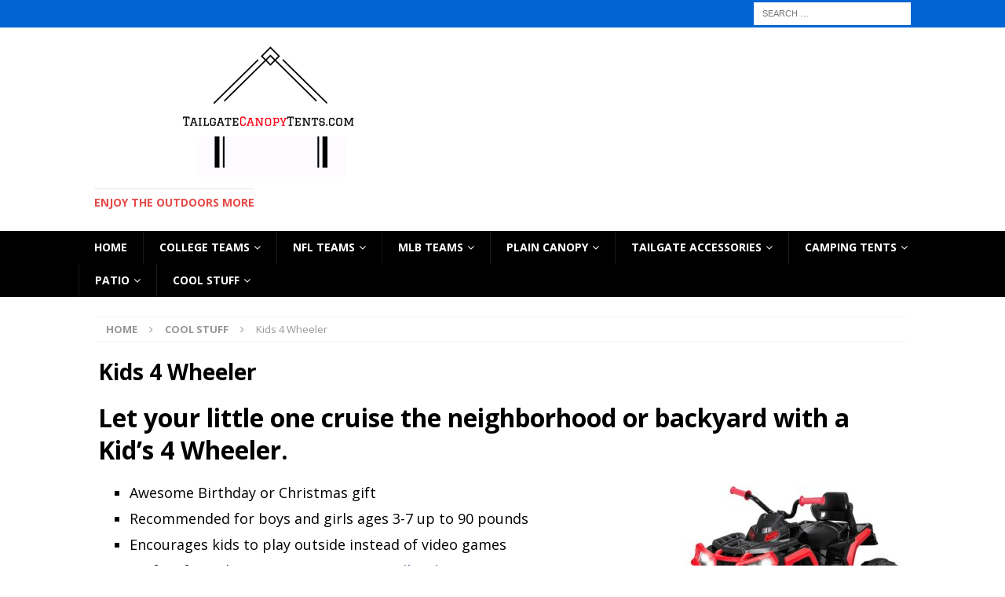

--- FILE ---
content_type: text/html; charset=UTF-8
request_url: https://tailgatecanopytents.com/cool-stuff/kids-4-wheeler
body_size: 16845
content:
<!DOCTYPE html>
<html class="no-js mh-disable-sb" dir="ltr" lang="en-US" prefix="og: https://ogp.me/ns#">
<head>
<meta charset="UTF-8">
<meta name="viewport" content="width=device-width, initial-scale=1.0">
<link rel="profile" href="http://gmpg.org/xfn/11" />
<title>Kids 4 Wheeler | For Sale | Top Rated Brands</title>
	<style>img:is([sizes="auto" i], [sizes^="auto," i]) { contain-intrinsic-size: 3000px 1500px }</style>
	
		<!-- All in One SEO 4.8.9 - aioseo.com -->
	<meta name="description" content="Let your little one cruise the neighborhood or backyard with a kids 4 wheeler. Perfect Birthday or Christmas gift. For boys and girls ages 3 to 7. Easy to..." />
	<meta name="robots" content="max-image-preview:large" />
	<meta name="msvalidate.01" content="8B77E3078925EBE684AA049C95BFD774" />
	<link rel="canonical" href="https://tailgatecanopytents.com/cool-stuff/kids-4-wheeler" />
	<meta name="generator" content="All in One SEO (AIOSEO) 4.8.9" />
		<meta property="og:locale" content="en_US" />
		<meta property="og:site_name" content="Tailgate Canopy Tents" />
		<meta property="og:type" content="article" />
		<meta property="og:title" content="Kids 4 Wheeler | For Sale | Top Rated Brands" />
		<meta property="og:description" content="Let your little one cruise the neighborhood or backyard with a kids 4 wheeler. Perfect Birthday or Christmas gift. For boys and girls ages 3 to 7. Easy to..." />
		<meta property="og:url" content="https://tailgatecanopytents.com/cool-stuff/kids-4-wheeler" />
		<meta property="og:image" content="https://tailgatecanopytents.com/wp-content/uploads/2017/08/cropped-cropped-Tailgate-Canopy-Tents-1.png" />
		<meta property="og:image:secure_url" content="https://tailgatecanopytents.com/wp-content/uploads/2017/08/cropped-cropped-Tailgate-Canopy-Tents-1.png" />
		<meta property="article:published_time" content="2022-03-10T04:09:53+00:00" />
		<meta property="article:modified_time" content="2022-05-02T15:05:19+00:00" />
		<meta name="twitter:card" content="summary" />
		<meta name="twitter:title" content="Kids 4 Wheeler | For Sale | Top Rated Brands" />
		<meta name="twitter:description" content="Let your little one cruise the neighborhood or backyard with a kids 4 wheeler. Perfect Birthday or Christmas gift. For boys and girls ages 3 to 7. Easy to..." />
		<meta name="twitter:image" content="https://tailgatecanopytents.com/wp-content/uploads/2017/08/cropped-cropped-Tailgate-Canopy-Tents-1.png" />
		<script type="application/ld+json" class="aioseo-schema">
			{"@context":"https:\/\/schema.org","@graph":[{"@type":"BreadcrumbList","@id":"https:\/\/tailgatecanopytents.com\/cool-stuff\/kids-4-wheeler#breadcrumblist","itemListElement":[{"@type":"ListItem","@id":"https:\/\/tailgatecanopytents.com#listItem","position":1,"name":"Home","item":"https:\/\/tailgatecanopytents.com","nextItem":{"@type":"ListItem","@id":"https:\/\/tailgatecanopytents.com\/cool-stuff#listItem","name":"Cool Stuff"}},{"@type":"ListItem","@id":"https:\/\/tailgatecanopytents.com\/cool-stuff#listItem","position":2,"name":"Cool Stuff","item":"https:\/\/tailgatecanopytents.com\/cool-stuff","nextItem":{"@type":"ListItem","@id":"https:\/\/tailgatecanopytents.com\/cool-stuff\/kids-4-wheeler#listItem","name":"Kids 4 Wheeler"},"previousItem":{"@type":"ListItem","@id":"https:\/\/tailgatecanopytents.com#listItem","name":"Home"}},{"@type":"ListItem","@id":"https:\/\/tailgatecanopytents.com\/cool-stuff\/kids-4-wheeler#listItem","position":3,"name":"Kids 4 Wheeler","previousItem":{"@type":"ListItem","@id":"https:\/\/tailgatecanopytents.com\/cool-stuff#listItem","name":"Cool Stuff"}}]},{"@type":"Person","@id":"https:\/\/tailgatecanopytents.com\/#person","name":"10 Hut","image":{"@type":"ImageObject","@id":"https:\/\/tailgatecanopytents.com\/cool-stuff\/kids-4-wheeler#personImage","url":"https:\/\/secure.gravatar.com\/avatar\/f6014b6de0370a3171a412fcf838cc73505f0aeb3807cc497cb3d6e523abf8b5?s=96&d=mm&r=g","width":96,"height":96,"caption":"10 Hut"}},{"@type":"WebPage","@id":"https:\/\/tailgatecanopytents.com\/cool-stuff\/kids-4-wheeler#webpage","url":"https:\/\/tailgatecanopytents.com\/cool-stuff\/kids-4-wheeler","name":"Kids 4 Wheeler | For Sale | Top Rated Brands","description":"Let your little one cruise the neighborhood or backyard with a kids 4 wheeler. Perfect Birthday or Christmas gift. For boys and girls ages 3 to 7. Easy to...","inLanguage":"en-US","isPartOf":{"@id":"https:\/\/tailgatecanopytents.com\/#website"},"breadcrumb":{"@id":"https:\/\/tailgatecanopytents.com\/cool-stuff\/kids-4-wheeler#breadcrumblist"},"image":{"@type":"ImageObject","url":"https:\/\/tailgatecanopytents.com\/wp-content\/uploads\/2022\/03\/4_wheeler_for_kids_spider_man-1.jpg","@id":"https:\/\/tailgatecanopytents.com\/cool-stuff\/kids-4-wheeler\/#mainImage","width":1500,"height":1034,"caption":"Kid Trax Marvel Spiderman ATV"},"primaryImageOfPage":{"@id":"https:\/\/tailgatecanopytents.com\/cool-stuff\/kids-4-wheeler#mainImage"},"datePublished":"2022-03-09T22:09:53-06:00","dateModified":"2022-05-02T10:05:19-05:00"},{"@type":"WebSite","@id":"https:\/\/tailgatecanopytents.com\/#website","url":"https:\/\/tailgatecanopytents.com\/","description":"Enjoy the outdoors more","inLanguage":"en-US","publisher":{"@id":"https:\/\/tailgatecanopytents.com\/#person"}}]}
		</script>
		<!-- All in One SEO -->

<link rel='dns-prefetch' href='//www.googletagmanager.com' />
<link rel='dns-prefetch' href='//fonts.googleapis.com' />
<link rel="alternate" type="application/rss+xml" title=" &raquo; Feed" href="https://tailgatecanopytents.com/feed" />
<link rel="alternate" type="application/rss+xml" title=" &raquo; Comments Feed" href="https://tailgatecanopytents.com/comments/feed" />
<script type="text/javascript">
/* <![CDATA[ */
window._wpemojiSettings = {"baseUrl":"https:\/\/s.w.org\/images\/core\/emoji\/16.0.1\/72x72\/","ext":".png","svgUrl":"https:\/\/s.w.org\/images\/core\/emoji\/16.0.1\/svg\/","svgExt":".svg","source":{"concatemoji":"https:\/\/tailgatecanopytents.com\/wp-includes\/js\/wp-emoji-release.min.js?ver=6.8.3"}};
/*! This file is auto-generated */
!function(s,n){var o,i,e;function c(e){try{var t={supportTests:e,timestamp:(new Date).valueOf()};sessionStorage.setItem(o,JSON.stringify(t))}catch(e){}}function p(e,t,n){e.clearRect(0,0,e.canvas.width,e.canvas.height),e.fillText(t,0,0);var t=new Uint32Array(e.getImageData(0,0,e.canvas.width,e.canvas.height).data),a=(e.clearRect(0,0,e.canvas.width,e.canvas.height),e.fillText(n,0,0),new Uint32Array(e.getImageData(0,0,e.canvas.width,e.canvas.height).data));return t.every(function(e,t){return e===a[t]})}function u(e,t){e.clearRect(0,0,e.canvas.width,e.canvas.height),e.fillText(t,0,0);for(var n=e.getImageData(16,16,1,1),a=0;a<n.data.length;a++)if(0!==n.data[a])return!1;return!0}function f(e,t,n,a){switch(t){case"flag":return n(e,"\ud83c\udff3\ufe0f\u200d\u26a7\ufe0f","\ud83c\udff3\ufe0f\u200b\u26a7\ufe0f")?!1:!n(e,"\ud83c\udde8\ud83c\uddf6","\ud83c\udde8\u200b\ud83c\uddf6")&&!n(e,"\ud83c\udff4\udb40\udc67\udb40\udc62\udb40\udc65\udb40\udc6e\udb40\udc67\udb40\udc7f","\ud83c\udff4\u200b\udb40\udc67\u200b\udb40\udc62\u200b\udb40\udc65\u200b\udb40\udc6e\u200b\udb40\udc67\u200b\udb40\udc7f");case"emoji":return!a(e,"\ud83e\udedf")}return!1}function g(e,t,n,a){var r="undefined"!=typeof WorkerGlobalScope&&self instanceof WorkerGlobalScope?new OffscreenCanvas(300,150):s.createElement("canvas"),o=r.getContext("2d",{willReadFrequently:!0}),i=(o.textBaseline="top",o.font="600 32px Arial",{});return e.forEach(function(e){i[e]=t(o,e,n,a)}),i}function t(e){var t=s.createElement("script");t.src=e,t.defer=!0,s.head.appendChild(t)}"undefined"!=typeof Promise&&(o="wpEmojiSettingsSupports",i=["flag","emoji"],n.supports={everything:!0,everythingExceptFlag:!0},e=new Promise(function(e){s.addEventListener("DOMContentLoaded",e,{once:!0})}),new Promise(function(t){var n=function(){try{var e=JSON.parse(sessionStorage.getItem(o));if("object"==typeof e&&"number"==typeof e.timestamp&&(new Date).valueOf()<e.timestamp+604800&&"object"==typeof e.supportTests)return e.supportTests}catch(e){}return null}();if(!n){if("undefined"!=typeof Worker&&"undefined"!=typeof OffscreenCanvas&&"undefined"!=typeof URL&&URL.createObjectURL&&"undefined"!=typeof Blob)try{var e="postMessage("+g.toString()+"("+[JSON.stringify(i),f.toString(),p.toString(),u.toString()].join(",")+"));",a=new Blob([e],{type:"text/javascript"}),r=new Worker(URL.createObjectURL(a),{name:"wpTestEmojiSupports"});return void(r.onmessage=function(e){c(n=e.data),r.terminate(),t(n)})}catch(e){}c(n=g(i,f,p,u))}t(n)}).then(function(e){for(var t in e)n.supports[t]=e[t],n.supports.everything=n.supports.everything&&n.supports[t],"flag"!==t&&(n.supports.everythingExceptFlag=n.supports.everythingExceptFlag&&n.supports[t]);n.supports.everythingExceptFlag=n.supports.everythingExceptFlag&&!n.supports.flag,n.DOMReady=!1,n.readyCallback=function(){n.DOMReady=!0}}).then(function(){return e}).then(function(){var e;n.supports.everything||(n.readyCallback(),(e=n.source||{}).concatemoji?t(e.concatemoji):e.wpemoji&&e.twemoji&&(t(e.twemoji),t(e.wpemoji)))}))}((window,document),window._wpemojiSettings);
/* ]]> */
</script>
<style id='wp-emoji-styles-inline-css' type='text/css'>

	img.wp-smiley, img.emoji {
		display: inline !important;
		border: none !important;
		box-shadow: none !important;
		height: 1em !important;
		width: 1em !important;
		margin: 0 0.07em !important;
		vertical-align: -0.1em !important;
		background: none !important;
		padding: 0 !important;
	}
</style>
<link rel='stylesheet' id='wp-block-library-css' href='https://tailgatecanopytents.com/wp-includes/css/dist/block-library/style.min.css?ver=6.8.3' type='text/css' media='all' />
<style id='classic-theme-styles-inline-css' type='text/css'>
/*! This file is auto-generated */
.wp-block-button__link{color:#fff;background-color:#32373c;border-radius:9999px;box-shadow:none;text-decoration:none;padding:calc(.667em + 2px) calc(1.333em + 2px);font-size:1.125em}.wp-block-file__button{background:#32373c;color:#fff;text-decoration:none}
</style>
<style id='global-styles-inline-css' type='text/css'>
:root{--wp--preset--aspect-ratio--square: 1;--wp--preset--aspect-ratio--4-3: 4/3;--wp--preset--aspect-ratio--3-4: 3/4;--wp--preset--aspect-ratio--3-2: 3/2;--wp--preset--aspect-ratio--2-3: 2/3;--wp--preset--aspect-ratio--16-9: 16/9;--wp--preset--aspect-ratio--9-16: 9/16;--wp--preset--color--black: #000000;--wp--preset--color--cyan-bluish-gray: #abb8c3;--wp--preset--color--white: #ffffff;--wp--preset--color--pale-pink: #f78da7;--wp--preset--color--vivid-red: #cf2e2e;--wp--preset--color--luminous-vivid-orange: #ff6900;--wp--preset--color--luminous-vivid-amber: #fcb900;--wp--preset--color--light-green-cyan: #7bdcb5;--wp--preset--color--vivid-green-cyan: #00d084;--wp--preset--color--pale-cyan-blue: #8ed1fc;--wp--preset--color--vivid-cyan-blue: #0693e3;--wp--preset--color--vivid-purple: #9b51e0;--wp--preset--gradient--vivid-cyan-blue-to-vivid-purple: linear-gradient(135deg,rgba(6,147,227,1) 0%,rgb(155,81,224) 100%);--wp--preset--gradient--light-green-cyan-to-vivid-green-cyan: linear-gradient(135deg,rgb(122,220,180) 0%,rgb(0,208,130) 100%);--wp--preset--gradient--luminous-vivid-amber-to-luminous-vivid-orange: linear-gradient(135deg,rgba(252,185,0,1) 0%,rgba(255,105,0,1) 100%);--wp--preset--gradient--luminous-vivid-orange-to-vivid-red: linear-gradient(135deg,rgba(255,105,0,1) 0%,rgb(207,46,46) 100%);--wp--preset--gradient--very-light-gray-to-cyan-bluish-gray: linear-gradient(135deg,rgb(238,238,238) 0%,rgb(169,184,195) 100%);--wp--preset--gradient--cool-to-warm-spectrum: linear-gradient(135deg,rgb(74,234,220) 0%,rgb(151,120,209) 20%,rgb(207,42,186) 40%,rgb(238,44,130) 60%,rgb(251,105,98) 80%,rgb(254,248,76) 100%);--wp--preset--gradient--blush-light-purple: linear-gradient(135deg,rgb(255,206,236) 0%,rgb(152,150,240) 100%);--wp--preset--gradient--blush-bordeaux: linear-gradient(135deg,rgb(254,205,165) 0%,rgb(254,45,45) 50%,rgb(107,0,62) 100%);--wp--preset--gradient--luminous-dusk: linear-gradient(135deg,rgb(255,203,112) 0%,rgb(199,81,192) 50%,rgb(65,88,208) 100%);--wp--preset--gradient--pale-ocean: linear-gradient(135deg,rgb(255,245,203) 0%,rgb(182,227,212) 50%,rgb(51,167,181) 100%);--wp--preset--gradient--electric-grass: linear-gradient(135deg,rgb(202,248,128) 0%,rgb(113,206,126) 100%);--wp--preset--gradient--midnight: linear-gradient(135deg,rgb(2,3,129) 0%,rgb(40,116,252) 100%);--wp--preset--font-size--small: 13px;--wp--preset--font-size--medium: 20px;--wp--preset--font-size--large: 36px;--wp--preset--font-size--x-large: 42px;--wp--preset--spacing--20: 0.44rem;--wp--preset--spacing--30: 0.67rem;--wp--preset--spacing--40: 1rem;--wp--preset--spacing--50: 1.5rem;--wp--preset--spacing--60: 2.25rem;--wp--preset--spacing--70: 3.38rem;--wp--preset--spacing--80: 5.06rem;--wp--preset--shadow--natural: 6px 6px 9px rgba(0, 0, 0, 0.2);--wp--preset--shadow--deep: 12px 12px 50px rgba(0, 0, 0, 0.4);--wp--preset--shadow--sharp: 6px 6px 0px rgba(0, 0, 0, 0.2);--wp--preset--shadow--outlined: 6px 6px 0px -3px rgba(255, 255, 255, 1), 6px 6px rgba(0, 0, 0, 1);--wp--preset--shadow--crisp: 6px 6px 0px rgba(0, 0, 0, 1);}:where(.is-layout-flex){gap: 0.5em;}:where(.is-layout-grid){gap: 0.5em;}body .is-layout-flex{display: flex;}.is-layout-flex{flex-wrap: wrap;align-items: center;}.is-layout-flex > :is(*, div){margin: 0;}body .is-layout-grid{display: grid;}.is-layout-grid > :is(*, div){margin: 0;}:where(.wp-block-columns.is-layout-flex){gap: 2em;}:where(.wp-block-columns.is-layout-grid){gap: 2em;}:where(.wp-block-post-template.is-layout-flex){gap: 1.25em;}:where(.wp-block-post-template.is-layout-grid){gap: 1.25em;}.has-black-color{color: var(--wp--preset--color--black) !important;}.has-cyan-bluish-gray-color{color: var(--wp--preset--color--cyan-bluish-gray) !important;}.has-white-color{color: var(--wp--preset--color--white) !important;}.has-pale-pink-color{color: var(--wp--preset--color--pale-pink) !important;}.has-vivid-red-color{color: var(--wp--preset--color--vivid-red) !important;}.has-luminous-vivid-orange-color{color: var(--wp--preset--color--luminous-vivid-orange) !important;}.has-luminous-vivid-amber-color{color: var(--wp--preset--color--luminous-vivid-amber) !important;}.has-light-green-cyan-color{color: var(--wp--preset--color--light-green-cyan) !important;}.has-vivid-green-cyan-color{color: var(--wp--preset--color--vivid-green-cyan) !important;}.has-pale-cyan-blue-color{color: var(--wp--preset--color--pale-cyan-blue) !important;}.has-vivid-cyan-blue-color{color: var(--wp--preset--color--vivid-cyan-blue) !important;}.has-vivid-purple-color{color: var(--wp--preset--color--vivid-purple) !important;}.has-black-background-color{background-color: var(--wp--preset--color--black) !important;}.has-cyan-bluish-gray-background-color{background-color: var(--wp--preset--color--cyan-bluish-gray) !important;}.has-white-background-color{background-color: var(--wp--preset--color--white) !important;}.has-pale-pink-background-color{background-color: var(--wp--preset--color--pale-pink) !important;}.has-vivid-red-background-color{background-color: var(--wp--preset--color--vivid-red) !important;}.has-luminous-vivid-orange-background-color{background-color: var(--wp--preset--color--luminous-vivid-orange) !important;}.has-luminous-vivid-amber-background-color{background-color: var(--wp--preset--color--luminous-vivid-amber) !important;}.has-light-green-cyan-background-color{background-color: var(--wp--preset--color--light-green-cyan) !important;}.has-vivid-green-cyan-background-color{background-color: var(--wp--preset--color--vivid-green-cyan) !important;}.has-pale-cyan-blue-background-color{background-color: var(--wp--preset--color--pale-cyan-blue) !important;}.has-vivid-cyan-blue-background-color{background-color: var(--wp--preset--color--vivid-cyan-blue) !important;}.has-vivid-purple-background-color{background-color: var(--wp--preset--color--vivid-purple) !important;}.has-black-border-color{border-color: var(--wp--preset--color--black) !important;}.has-cyan-bluish-gray-border-color{border-color: var(--wp--preset--color--cyan-bluish-gray) !important;}.has-white-border-color{border-color: var(--wp--preset--color--white) !important;}.has-pale-pink-border-color{border-color: var(--wp--preset--color--pale-pink) !important;}.has-vivid-red-border-color{border-color: var(--wp--preset--color--vivid-red) !important;}.has-luminous-vivid-orange-border-color{border-color: var(--wp--preset--color--luminous-vivid-orange) !important;}.has-luminous-vivid-amber-border-color{border-color: var(--wp--preset--color--luminous-vivid-amber) !important;}.has-light-green-cyan-border-color{border-color: var(--wp--preset--color--light-green-cyan) !important;}.has-vivid-green-cyan-border-color{border-color: var(--wp--preset--color--vivid-green-cyan) !important;}.has-pale-cyan-blue-border-color{border-color: var(--wp--preset--color--pale-cyan-blue) !important;}.has-vivid-cyan-blue-border-color{border-color: var(--wp--preset--color--vivid-cyan-blue) !important;}.has-vivid-purple-border-color{border-color: var(--wp--preset--color--vivid-purple) !important;}.has-vivid-cyan-blue-to-vivid-purple-gradient-background{background: var(--wp--preset--gradient--vivid-cyan-blue-to-vivid-purple) !important;}.has-light-green-cyan-to-vivid-green-cyan-gradient-background{background: var(--wp--preset--gradient--light-green-cyan-to-vivid-green-cyan) !important;}.has-luminous-vivid-amber-to-luminous-vivid-orange-gradient-background{background: var(--wp--preset--gradient--luminous-vivid-amber-to-luminous-vivid-orange) !important;}.has-luminous-vivid-orange-to-vivid-red-gradient-background{background: var(--wp--preset--gradient--luminous-vivid-orange-to-vivid-red) !important;}.has-very-light-gray-to-cyan-bluish-gray-gradient-background{background: var(--wp--preset--gradient--very-light-gray-to-cyan-bluish-gray) !important;}.has-cool-to-warm-spectrum-gradient-background{background: var(--wp--preset--gradient--cool-to-warm-spectrum) !important;}.has-blush-light-purple-gradient-background{background: var(--wp--preset--gradient--blush-light-purple) !important;}.has-blush-bordeaux-gradient-background{background: var(--wp--preset--gradient--blush-bordeaux) !important;}.has-luminous-dusk-gradient-background{background: var(--wp--preset--gradient--luminous-dusk) !important;}.has-pale-ocean-gradient-background{background: var(--wp--preset--gradient--pale-ocean) !important;}.has-electric-grass-gradient-background{background: var(--wp--preset--gradient--electric-grass) !important;}.has-midnight-gradient-background{background: var(--wp--preset--gradient--midnight) !important;}.has-small-font-size{font-size: var(--wp--preset--font-size--small) !important;}.has-medium-font-size{font-size: var(--wp--preset--font-size--medium) !important;}.has-large-font-size{font-size: var(--wp--preset--font-size--large) !important;}.has-x-large-font-size{font-size: var(--wp--preset--font-size--x-large) !important;}
:where(.wp-block-post-template.is-layout-flex){gap: 1.25em;}:where(.wp-block-post-template.is-layout-grid){gap: 1.25em;}
:where(.wp-block-columns.is-layout-flex){gap: 2em;}:where(.wp-block-columns.is-layout-grid){gap: 2em;}
:root :where(.wp-block-pullquote){font-size: 1.5em;line-height: 1.6;}
</style>
<link rel='stylesheet' id='mh-magazine-css' href='https://tailgatecanopytents.com/wp-content/themes/mh-magazine/style.css?ver=3.8.1' type='text/css' media='all' />
<link rel='stylesheet' id='mh-font-awesome-css' href='https://tailgatecanopytents.com/wp-content/themes/mh-magazine/includes/font-awesome.min.css' type='text/css' media='all' />
<link rel='stylesheet' id='mh-google-fonts-css' href='https://fonts.googleapis.com/css?family=Open+Sans:300,400,400italic,600,700' type='text/css' media='all' />
<script type="text/javascript" src="https://tailgatecanopytents.com/wp-includes/js/jquery/jquery.min.js?ver=3.7.1" id="jquery-core-js"></script>
<script type="text/javascript" src="https://tailgatecanopytents.com/wp-includes/js/jquery/jquery-migrate.min.js?ver=3.4.1" id="jquery-migrate-js"></script>
<script type="text/javascript" src="https://tailgatecanopytents.com/wp-content/themes/mh-magazine/js/scripts.js?ver=3.8.1" id="mh-scripts-js"></script>

<!-- Google tag (gtag.js) snippet added by Site Kit -->
<!-- Google Analytics snippet added by Site Kit -->
<script type="text/javascript" src="https://www.googletagmanager.com/gtag/js?id=GT-WVG5HVN" id="google_gtagjs-js" async></script>
<script type="text/javascript" id="google_gtagjs-js-after">
/* <![CDATA[ */
window.dataLayer = window.dataLayer || [];function gtag(){dataLayer.push(arguments);}
gtag("set","linker",{"domains":["tailgatecanopytents.com"]});
gtag("js", new Date());
gtag("set", "developer_id.dZTNiMT", true);
gtag("config", "GT-WVG5HVN");
/* ]]> */
</script>
<link rel="https://api.w.org/" href="https://tailgatecanopytents.com/wp-json/" /><link rel="alternate" title="JSON" type="application/json" href="https://tailgatecanopytents.com/wp-json/wp/v2/pages/2845" /><link rel="EditURI" type="application/rsd+xml" title="RSD" href="https://tailgatecanopytents.com/xmlrpc.php?rsd" />
<meta name="generator" content="WordPress 6.8.3" />
<link rel='shortlink' href='https://tailgatecanopytents.com/?p=2845' />
<link rel="alternate" title="oEmbed (JSON)" type="application/json+oembed" href="https://tailgatecanopytents.com/wp-json/oembed/1.0/embed?url=https%3A%2F%2Ftailgatecanopytents.com%2Fcool-stuff%2Fkids-4-wheeler" />
<link rel="alternate" title="oEmbed (XML)" type="text/xml+oembed" href="https://tailgatecanopytents.com/wp-json/oembed/1.0/embed?url=https%3A%2F%2Ftailgatecanopytents.com%2Fcool-stuff%2Fkids-4-wheeler&#038;format=xml" />
<meta name="generator" content="Site Kit by Google 1.165.0" /><style type="text/css">
.mh-navigation li:hover, .mh-navigation ul li:hover > ul, .mh-main-nav-wrap, .mh-main-nav, .mh-social-nav li a:hover, .entry-tags li, .mh-slider-caption, .mh-widget-layout8 .mh-widget-title .mh-footer-widget-title-inner, .mh-widget-col-1 .mh-slider-caption, .mh-widget-col-1 .mh-posts-lineup-caption, .mh-carousel-layout1, .mh-spotlight-widget, .mh-social-widget li a, .mh-author-bio-widget, .mh-footer-widget .mh-tab-comment-excerpt, .mh-nip-item:hover .mh-nip-overlay, .mh-widget .tagcloud a, .mh-footer-widget .tagcloud a, .mh-footer, .mh-copyright-wrap, input[type=submit]:hover, #infinite-handle span:hover { background: #000000; }
.mh-extra-nav-bg { background: rgba(0, 0, 0, 0.2); }
.mh-slider-caption, .mh-posts-stacked-title, .mh-posts-lineup-caption { background: #000000; background: rgba(0, 0, 0, 0.8); }
@media screen and (max-width: 900px) { #mh-mobile .mh-slider-caption, #mh-mobile .mh-posts-lineup-caption { background: rgba(0, 0, 0, 1); } }
.slicknav_menu, .slicknav_nav ul, #mh-mobile .mh-footer-widget .mh-posts-stacked-overlay { border-color: #000000; }
.mh-copyright, .mh-copyright a { color: #fff; }
.mh-widget-layout4 .mh-widget-title { background: #0064d2; background: rgba(0, 100, 210, 0.6); }
.mh-preheader, .mh-wide-layout .mh-subheader, .mh-ticker-title, .mh-main-nav li:hover, .mh-footer-nav, .slicknav_menu, .slicknav_btn, .slicknav_nav .slicknav_item:hover, .slicknav_nav a:hover, .mh-back-to-top, .mh-subheading, .entry-tags .fa, .entry-tags li:hover, .mh-widget-layout2 .mh-widget-title, .mh-widget-layout4 .mh-widget-title-inner, .mh-widget-layout4 .mh-footer-widget-title, .mh-widget-layout5 .mh-widget-title-inner, .mh-widget-layout6 .mh-widget-title, #mh-mobile .flex-control-paging li a.flex-active, .mh-image-caption, .mh-carousel-layout1 .mh-carousel-caption, .mh-tab-button.active, .mh-tab-button.active:hover, .mh-footer-widget .mh-tab-button.active, .mh-social-widget li:hover a, .mh-footer-widget .mh-social-widget li a, .mh-footer-widget .mh-author-bio-widget, .tagcloud a:hover, .mh-widget .tagcloud a:hover, .mh-footer-widget .tagcloud a:hover, .mh-posts-stacked-item .mh-meta, .page-numbers:hover, .mh-loop-pagination .current, .mh-comments-pagination .current, .pagelink, a:hover .pagelink, input[type=submit], #infinite-handle span { background: #0064d2; }
.mh-main-nav-wrap .slicknav_nav ul, blockquote, .mh-widget-layout1 .mh-widget-title, .mh-widget-layout3 .mh-widget-title, .mh-widget-layout5 .mh-widget-title, .mh-widget-layout8 .mh-widget-title:after, #mh-mobile .mh-slider-caption, .mh-carousel-layout1, .mh-spotlight-widget, .mh-author-bio-widget, .mh-author-bio-title, .mh-author-bio-image-frame, .mh-video-widget, .mh-tab-buttons, textarea:hover, input[type=text]:hover, input[type=email]:hover, input[type=tel]:hover, input[type=url]:hover { border-color: #0064d2; }
.mh-dropcap, .mh-carousel-layout1 .flex-direction-nav a, .mh-carousel-layout2 .mh-carousel-caption, .mh-posts-digest-small-category, .mh-posts-lineup-more, .bypostauthor .fn:after, .mh-comment-list .comment-reply-link:before, #respond #cancel-comment-reply-link:before { color: #0064d2; }
.mh-subheader, .page-numbers, a .pagelink, .mh-widget-layout3 .mh-widget-title, .mh-widget .search-form, .mh-tab-button, .mh-tab-content, .mh-nip-widget, .mh-magazine-facebook-page-widget, .mh-social-widget, .mh-posts-horizontal-widget, .mh-ad-spot { background: #ffffff; }
.mh-tab-post-item { border-color: rgba(255, 255, 255, 0.3); }
.mh-tab-comment-excerpt { background: rgba(255, 255, 255, 0.6); }
.entry-content a { color: #3b5998; }
a:hover, .entry-content a:hover, #respond a:hover, #respond #cancel-comment-reply-link:hover, #respond .logged-in-as a:hover, .mh-comment-list .comment-meta a:hover, .mh-ping-list .mh-ping-item a:hover, .mh-meta a:hover, .mh-breadcrumb a:hover, .mh-tabbed-widget a:hover { color: #3b5998; }
</style>
<!--[if lt IE 9]>
<script src="https://tailgatecanopytents.com/wp-content/themes/mh-magazine/js/css3-mediaqueries.js"></script>
<![endif]-->
<style type="text/css">
.entry-content { font-size: 18px; font-size: 1.125rem; }
</style>
<style type="text/css" id="custom-background-css">
body.custom-background { background-color: #ffffff; }
</style>
	<link rel="icon" href="https://tailgatecanopytents.com/wp-content/uploads/2017/08/cropped-cropped-Tailgate-Canopy-Tents-1-1-32x32.png" sizes="32x32" />
<link rel="icon" href="https://tailgatecanopytents.com/wp-content/uploads/2017/08/cropped-cropped-Tailgate-Canopy-Tents-1-1-192x192.png" sizes="192x192" />
<link rel="apple-touch-icon" href="https://tailgatecanopytents.com/wp-content/uploads/2017/08/cropped-cropped-Tailgate-Canopy-Tents-1-1-180x180.png" />
<meta name="msapplication-TileImage" content="https://tailgatecanopytents.com/wp-content/uploads/2017/08/cropped-cropped-Tailgate-Canopy-Tents-1-1-270x270.png" />
		<style type="text/css" id="wp-custom-css">
			/*
You can add your own CSS here.

Click the help icon above to learn more.
*/

.entry-meta{
display:none;
}

.wp-block-embed-youtube {
margin:0 auto;
}		</style>
		</head>
<body id="mh-mobile" class="wp-singular page-template-default page page-id-2845 page-child parent-pageid-3584 custom-background wp-custom-logo wp-theme-mh-magazine mh-wide-layout mh-right-sb mh-loop-layout1 mh-widget-layout1 mh-header-transparent" itemscope="itemscope" itemtype="http://schema.org/WebPage">
<div class="mh-header-nav-mobile clearfix"></div>
	<div class="mh-preheader">
    	<div class="mh-container mh-container-inner mh-row clearfix">
							<div class="mh-header-bar-content mh-header-bar-top-left mh-col-2-3 clearfix">
									</div>
										<div class="mh-header-bar-content mh-header-bar-top-right mh-col-1-3 clearfix">
											<aside class="mh-header-search mh-header-search-top">
							<form role="search" method="get" class="search-form" action="https://tailgatecanopytents.com/">
				<label>
					<span class="screen-reader-text">Search for:</span>
					<input type="search" class="search-field" placeholder="Search &hellip;" value="" name="s" />
				</label>
				<input type="submit" class="search-submit" value="Search" />
			</form>						</aside>
									</div>
					</div>
	</div>
<header class="mh-header" itemscope="itemscope" itemtype="http://schema.org/WPHeader">
	<div class="mh-container mh-container-inner clearfix">
		<div class="mh-custom-header clearfix">
<div class="mh-header-columns mh-row clearfix">
<div class="mh-col-1-1 mh-site-identity">
<div class="mh-site-logo" role="banner" itemscope="itemscope" itemtype="http://schema.org/Brand">
<a href="https://tailgatecanopytents.com/" class="custom-logo-link" rel="home"><img width="450" height="170" src="https://tailgatecanopytents.com/wp-content/uploads/2017/08/cropped-cropped-Tailgate-Canopy-Tents-1.png" class="custom-logo" alt="" decoding="async" fetchpriority="high" srcset="https://tailgatecanopytents.com/wp-content/uploads/2017/08/cropped-cropped-Tailgate-Canopy-Tents-1.png 450w, https://tailgatecanopytents.com/wp-content/uploads/2017/08/cropped-cropped-Tailgate-Canopy-Tents-1-300x113.png 300w" sizes="(max-width: 450px) 100vw, 450px" /></a><div class="mh-header-text">
<a class="mh-header-text-link" href="https://tailgatecanopytents.com/" title="" rel="home">
<h3 class="mh-header-tagline">Enjoy the outdoors more</h3>
</a>
</div>
</div>
</div>
</div>
</div>
	</div>
	<div class="mh-main-nav-wrap">
		<nav class="mh-navigation mh-main-nav mh-container mh-container-inner clearfix" itemscope="itemscope" itemtype="http://schema.org/SiteNavigationElement">
			<div class="menu-main-menu-container"><ul id="menu-main-menu" class="menu"><li id="menu-item-22" class="menu-item menu-item-type-post_type menu-item-object-page menu-item-home menu-item-22"><a href="https://tailgatecanopytents.com/" title="Pop Up Canopy Tents for football Tailgating beach campground">HOME</a></li>
<li id="menu-item-136" class="menu-item menu-item-type-post_type menu-item-object-page menu-item-has-children menu-item-136"><a href="https://tailgatecanopytents.com/college-teams" title="NCAA college football teams pop up Tailgate Canopy Tents">COLLEGE TEAMS</a>
<ul class="sub-menu">
	<li id="menu-item-357" class="menu-item menu-item-type-post_type menu-item-object-page menu-item-has-children menu-item-357"><a href="https://tailgatecanopytents.com/college-teams/acc" title="Pop up CANOPY TENT for Tailgating ACC conference schools">ACC</a>
	<ul class="sub-menu">
		<li id="menu-item-3707" class="menu-item menu-item-type-post_type menu-item-object-page menu-item-3707"><a href="https://tailgatecanopytents.com/college-teams/acc/boston-college-eagles-canopy-tent" title="Boston College Eagles Canopy Tent">Boston College Eagles</a></li>
		<li id="menu-item-133" class="menu-item menu-item-type-post_type menu-item-object-page menu-item-133"><a href="https://tailgatecanopytents.com/college-teams/acc/clemson-tigers-canopy-tent" title="CLEMSON TIGERS CANOPY TENT ">CLEMSON TIGERS</a></li>
		<li id="menu-item-365" class="menu-item menu-item-type-post_type menu-item-object-page menu-item-365"><a href="https://tailgatecanopytents.com/college-teams/acc/duke-blue-devils-canopy-tent" title="DUKE BLUE DEVILS Canopy Tent ">DUKE BLUE DEVILS</a></li>
		<li id="menu-item-370" class="menu-item menu-item-type-post_type menu-item-object-page menu-item-370"><a href="https://tailgatecanopytents.com/college-teams/acc/florida-state-seminoles-canopy-tent" title="FLORIDA STATE SEMINOLES Canopy Tent">FLORIDA STATE</a></li>
		<li id="menu-item-168" class="menu-item menu-item-type-post_type menu-item-object-page menu-item-168"><a href="https://tailgatecanopytents.com/college-teams/acc/georgia-tech-yellow-jackets-canopy-tent" title="GEORGIA TECH YELLOW JACKETS Canopy Tent">GEORGIA TECH</a></li>
		<li id="menu-item-1004" class="menu-item menu-item-type-post_type menu-item-object-page menu-item-1004"><a href="https://tailgatecanopytents.com/college-teams/acc/louisville-cardinals-canopy-tent" title="LOUISVILLE CARDINALS Canopy Tent">LOUISVILLE CARDINALS</a></li>
		<li id="menu-item-1017" class="menu-item menu-item-type-post_type menu-item-object-page menu-item-1017"><a href="https://tailgatecanopytents.com/college-teams/acc/miami-hurricanes-canopy-tent" title="MIAMI HURRICANES tailgate Canopy Tent">MIAMI HURRICANES</a></li>
		<li id="menu-item-397" class="menu-item menu-item-type-post_type menu-item-object-page menu-item-397"><a href="https://tailgatecanopytents.com/college-teams/acc/north-carolina-tar-heels-canopy-tent" title="NORTH CAROLINA TAR HEELS Canopy Tent">NORTH CAROLINA</a></li>
		<li id="menu-item-215" class="menu-item menu-item-type-post_type menu-item-object-page menu-item-215"><a href="https://tailgatecanopytents.com/college-teams/acc/nc-state-wolfpack-canopy-tent" title="NC STATE WOLFPACK Canopy Tent">NC STATE WOLFPACK</a></li>
		<li id="menu-item-177" class="menu-item menu-item-type-post_type menu-item-object-page menu-item-177"><a href="https://tailgatecanopytents.com/college-teams/acc/notre-dame-fighting-irish-canopy-tent" title="Notre Dame Fighting Irish CANOPY TENT">NOTRE DAME</a></li>
		<li id="menu-item-3729" class="menu-item menu-item-type-post_type menu-item-object-page menu-item-3729"><a href="https://tailgatecanopytents.com/college-teams/acc/pitt-panthers-canopy-tent" title="Pitt Panthers Canopy Tent">Pitt Panthers</a></li>
		<li id="menu-item-3715" class="menu-item menu-item-type-post_type menu-item-object-page menu-item-3715"><a href="https://tailgatecanopytents.com/college-teams/acc/syracuse-orange-canopy-tent" title="Syracuse Orange Canopy Tent">Syracuse Orange</a></li>
		<li id="menu-item-304" class="menu-item menu-item-type-post_type menu-item-object-page menu-item-304"><a href="https://tailgatecanopytents.com/college-teams/acc/virginia-cavaliers-canopy-tent" title="VIRGINIA CAVALIERS Canopy Tent">VIRGINIA CAVALIERS</a></li>
		<li id="menu-item-288" class="menu-item menu-item-type-post_type menu-item-object-page menu-item-288"><a href="https://tailgatecanopytents.com/college-teams/acc/virginia-tech-hokies-canopy-tent" title="VIRGINIA TECH HOKIES  Canopy Tent">VIRGINIA TECH HOKIES</a></li>
		<li id="menu-item-3721" class="menu-item menu-item-type-post_type menu-item-object-page menu-item-3721"><a href="https://tailgatecanopytents.com/college-teams/acc/wake-forest-demon-deacons-canopy-tent" title="wake forest canopy tent">Wake Forest</a></li>
	</ul>
</li>
	<li id="menu-item-406" class="menu-item menu-item-type-post_type menu-item-object-page menu-item-has-children menu-item-406"><a href="https://tailgatecanopytents.com/college-teams/big-10" title="b1g conference Canopy Tent for football tailgating">B1G</a>
	<ul class="sub-menu">
		<li id="menu-item-1041" class="menu-item menu-item-type-post_type menu-item-object-page menu-item-1041"><a href="https://tailgatecanopytents.com/college-teams/big-10/illinois-fighting-illini-canopy-tent" title="ILLINOIS FIGHTING ILLINI Canopy Tent">ILLINOIS FIGHTING ILLINI</a></li>
		<li id="menu-item-1168" class="menu-item menu-item-type-post_type menu-item-object-page menu-item-1168"><a href="https://tailgatecanopytents.com/college-teams/big-10/indiana-hoosiers-canopy-tent" title="INDIANA HOOSIERS Canopy Tent">INDIANA HOOSIERS</a></li>
		<li id="menu-item-159" class="menu-item menu-item-type-post_type menu-item-object-page menu-item-159"><a href="https://tailgatecanopytents.com/college-teams/big-10/iowa-hawkeyes-canopy-tent" title="Iowa Hawkeyes CANOPY TENT">IOWA HAWKEYES</a></li>
		<li id="menu-item-3734" class="menu-item menu-item-type-post_type menu-item-object-page menu-item-3734"><a href="https://tailgatecanopytents.com/college-teams/big-10/maryland-terrapins-canopy-tent" title="Maryland Terrapins Canopy Tent">Maryland Terrapins</a></li>
		<li id="menu-item-323" class="menu-item menu-item-type-post_type menu-item-object-page menu-item-323"><a href="https://tailgatecanopytents.com/college-teams/big-10/michigan-wolverines-canopy-tent" title="MICHIGAN WOLVERINES Canopy for football tailgating">MICHIGAN WOLVERINES</a></li>
		<li id="menu-item-183" class="menu-item menu-item-type-post_type menu-item-object-page menu-item-183"><a href="https://tailgatecanopytents.com/college-teams/big-10/michigan-state-spartans-canopy-tent" title="MICHIGAN STATE SPARTANS canopy tent for football tailgating">MICHIGAN STATE</a></li>
		<li id="menu-item-1056" class="menu-item menu-item-type-post_type menu-item-object-page menu-item-1056"><a href="https://tailgatecanopytents.com/college-teams/big-10/minnesota-gophers-canopy-tent" title="MINNESOTA GOPHERS Canopy Tent for football tailgating">MINNESOTA GOPHERS</a></li>
		<li id="menu-item-392" class="menu-item menu-item-type-post_type menu-item-object-page menu-item-392"><a href="https://tailgatecanopytents.com/college-teams/big-10/nebraska-cornhuskers-canopy-tent" title="NEBRASKA CORNHUSKERS Canopy Tent ">NEBRASKA CORNHUSKERS</a></li>
		<li id="menu-item-3745" class="menu-item menu-item-type-post_type menu-item-object-page menu-item-3745"><a href="https://tailgatecanopytents.com/college-teams/big-10/northwestern-wildcats-canopy-tent" title="Northwestern Wildcats Canopy Tent">Northwestern Wildcats</a></li>
		<li id="menu-item-189" class="menu-item menu-item-type-post_type menu-item-object-page menu-item-189"><a href="https://tailgatecanopytents.com/college-teams/big-10/ohio-state-buckeyes-canopy-tent" title="Ohio State Buckeyes CANOPY TENT">OHIO STATE BUCKEYES</a></li>
		<li id="menu-item-1095" class="menu-item menu-item-type-post_type menu-item-object-page menu-item-1095"><a href="https://tailgatecanopytents.com/college-teams/big-10/penn-state-nittany-lions-canopy-tent-review" title="PENN STATE NITTANY LIONS canopy tent">PENN STATE</a></li>
		<li id="menu-item-257" class="menu-item menu-item-type-post_type menu-item-object-page menu-item-257"><a href="https://tailgatecanopytents.com/college-teams/big-10/purdue-boilermakers-popup-canopy-tent" title="Purdue Boilermakers canopy tent">PURDUE BOILERMAKERS</a></li>
		<li id="menu-item-3740" class="menu-item menu-item-type-post_type menu-item-object-page menu-item-3740"><a href="https://tailgatecanopytents.com/college-teams/big-10/rutgers-scarlet-knights-canopy-tent" title="Rutgers Scarlet Knights Canopy Tent">Rutgers Knights</a></li>
		<li id="menu-item-291" class="menu-item menu-item-type-post_type menu-item-object-page menu-item-291"><a href="https://tailgatecanopytents.com/college-teams/big-10/wisconsin-badgers-canopy-tent" title="WISCONSIN BADGERS Canopy Tent">WISCONSIN BADGERS</a></li>
	</ul>
</li>
	<li id="menu-item-401" class="menu-item menu-item-type-post_type menu-item-object-page menu-item-has-children menu-item-401"><a href="https://tailgatecanopytents.com/college-teams/big-12" title="big 12 conference schools canopy tent for football tailgating">BIG 12</a>
	<ul class="sub-menu">
		<li id="menu-item-1147" class="menu-item menu-item-type-post_type menu-item-object-page menu-item-1147"><a href="https://tailgatecanopytents.com/college-teams/big-12/baylor-bears-canopy-tent" title="BAYLOR BEARS Canopy Tent for football tailgating">BAYLOR BEARS</a></li>
		<li id="menu-item-164" class="menu-item menu-item-type-post_type menu-item-object-page menu-item-164"><a href="https://tailgatecanopytents.com/college-teams/big-12/iowa-state-cyclones-canopy-tent" title="Iowa state cyclones CANOPY TENT for Tailgating">IOWA STATE CYCLONES</a></li>
		<li id="menu-item-376" class="menu-item menu-item-type-post_type menu-item-object-page menu-item-376"><a href="https://tailgatecanopytents.com/college-teams/big-12/kansas-jayhawks-canopy-tent" title="KANSAS JAYHAWKS Canopy Tent for football tailgating">KANSAS JAYHAWKS</a></li>
		<li id="menu-item-1156" class="menu-item menu-item-type-post_type menu-item-object-page menu-item-1156"><a href="https://tailgatecanopytents.com/college-teams/big-12/kansas-state-wildcats-canopy-tent" title="KANSAS STATE WILDCATS Canopy Tent for football tailgating">KANSAS STATE WILDCATS</a></li>
		<li id="menu-item-318" class="menu-item menu-item-type-post_type menu-item-object-page menu-item-318"><a href="https://tailgatecanopytents.com/college-teams/big-12/oklahoma-sooners-canopy-tent" title="OKLAHOMA SOONERS Canopy Tent for tailgating beach camping">OKLAHOMA SOONERS</a></li>
		<li id="menu-item-1029" class="menu-item menu-item-type-post_type menu-item-object-page menu-item-1029"><a href="https://tailgatecanopytents.com/college-teams/big-12/oklahoma-state-cowboys-canopy-tent" title="OKLAHOMA STATE COWBOYS Canopy Tent">OKLAHOMA STATE</a></li>
		<li id="menu-item-308" class="menu-item menu-item-type-post_type menu-item-object-page menu-item-308"><a href="https://tailgatecanopytents.com/college-teams/big-12/tcu-horned-frogs-canopy-tent" title="TCU HORNED FROGS Canopy Tent for football tailgating">TCU HORNED FROGS</a></li>
		<li id="menu-item-345" class="menu-item menu-item-type-post_type menu-item-object-page menu-item-345"><a href="https://tailgatecanopytents.com/college-teams/big-12/texas-longhorns-popup-canopy-tent" title="TEXAS LONGHORNS Canopy Tent for football tailgating">TEXAS LONGHORNS</a></li>
		<li id="menu-item-1138" class="menu-item menu-item-type-post_type menu-item-object-page menu-item-1138"><a href="https://tailgatecanopytents.com/college-teams/big-12/texas-tech-red-raiders-canopy-tent" title="TEXAS TECH RED RAIDERS Canopy Tent for football tailgating">TEXAS TECH RED RAIDERS</a></li>
		<li id="menu-item-297" class="menu-item menu-item-type-post_type menu-item-object-page menu-item-297"><a href="https://tailgatecanopytents.com/college-teams/big-12/west-virginia-mountaineers-canopy-tent" title="WEST VIRGINIA MOUNTAINEERS Canopy Tent for football tailgating">WEST VIRGINIA</a></li>
	</ul>
</li>
	<li id="menu-item-414" class="menu-item menu-item-type-post_type menu-item-object-page menu-item-has-children menu-item-414"><a href="https://tailgatecanopytents.com/college-teams/pac-12-popup-canopy-tents" title="Pac 12 conference ncaa logo Pop up Canopy Tent for tailgate">PAC 12</a>
	<ul class="sub-menu">
		<li id="menu-item-2505" class="menu-item menu-item-type-post_type menu-item-object-page menu-item-2505"><a href="https://tailgatecanopytents.com/college-teams/pac-12-popup-canopy-tents/arizona-wildcats-football-canopy-tent" title="Arizona Wildcats Canopy Tent for football tailgating">ARIZONA WILDCATS</a></li>
		<li id="menu-item-2519" class="menu-item menu-item-type-post_type menu-item-object-page menu-item-2519"><a href="https://tailgatecanopytents.com/college-teams/pac-12-popup-canopy-tents/arizona-state-sun-devils-canopy-tent" title="Arizona State Sun Canopy Tent">ARIZONA STATE SUN DEVILS</a></li>
		<li id="menu-item-3752" class="menu-item menu-item-type-post_type menu-item-object-page menu-item-3752"><a href="https://tailgatecanopytents.com/college-teams/pac-12-popup-canopy-tents/cal-golden-bears-canopy-tent" title="Cal Golden Bears Canopy Tent">Cal Golden Bears</a></li>
		<li id="menu-item-2509" class="menu-item menu-item-type-post_type menu-item-object-page menu-item-2509"><a href="https://tailgatecanopytents.com/college-teams/pac-12-popup-canopy-tents/colorado-buffaloes-football-canopy-tent" title="Colorado Buffaloes Canopy Tent">COLORADO BUFFALOES</a></li>
		<li id="menu-item-1071" class="menu-item menu-item-type-post_type menu-item-object-page menu-item-1071"><a href="https://tailgatecanopytents.com/college-teams/pac-12-popup-canopy-tents/oregon-ducks-canopy-tent" title="OREGON DUCKS Canopy Tent">OREGON DUCKS</a></li>
		<li id="menu-item-1082" class="menu-item menu-item-type-post_type menu-item-object-page menu-item-1082"><a href="https://tailgatecanopytents.com/college-teams/pac-12-popup-canopy-tents/oregon-state-beavers-canopy-tent" title="OREGON STATE BEAVERS Canopy Tent">OREGON STATE BEAVERS</a></li>
		<li id="menu-item-3756" class="menu-item menu-item-type-post_type menu-item-object-page menu-item-3756"><a href="https://tailgatecanopytents.com/college-teams/pac-12-popup-canopy-tents/stanford-cardinal-canopy-tent" title="Stanford Cardinal Canopy Tent">Stanford Cardinal</a></li>
		<li id="menu-item-1184" class="menu-item menu-item-type-post_type menu-item-object-page menu-item-1184"><a href="https://tailgatecanopytents.com/college-teams/pac-12-popup-canopy-tents/ucla-bruins-canopy-tent" title="UCLA BRUINS Canopy Tent">UCLA BRUINS</a></li>
		<li id="menu-item-274" class="menu-item menu-item-type-post_type menu-item-object-page menu-item-274"><a href="https://tailgatecanopytents.com/college-teams/pac-12-popup-canopy-tents/usc-trojans-canopy-tent" title="USC TROJANS Canopy Tent ">USC TROJANS</a></li>
		<li id="menu-item-2514" class="menu-item menu-item-type-post_type menu-item-object-page menu-item-2514"><a href="https://tailgatecanopytents.com/college-teams/pac-12-popup-canopy-tents/utah-utes-football-canopy-tent" title="Utah Utes Canopy Tent ">UTAH UTES</a></li>
		<li id="menu-item-1177" class="menu-item menu-item-type-post_type menu-item-object-page menu-item-1177"><a href="https://tailgatecanopytents.com/college-teams/pac-12-popup-canopy-tents/washington-huskies-canopy-tent" title="WASHINGTON HUSKIES Canopy Tent ">WASHINGTON HUSKIES</a></li>
		<li id="menu-item-1194" class="menu-item menu-item-type-post_type menu-item-object-page menu-item-1194"><a href="https://tailgatecanopytents.com/college-teams/pac-12-popup-canopy-tents/washington-state-cougars-canopy-tent" title="WASHINGTON STATE COUGARS Canopy Tent">WASHINGTON STATE</a></li>
	</ul>
</li>
	<li id="menu-item-413" class="menu-item menu-item-type-post_type menu-item-object-page menu-item-has-children menu-item-413"><a href="https://tailgatecanopytents.com/college-teams/sec" title="ncaa logo Pop up Canopy Tent for tailgate">SEC</a>
	<ul class="sub-menu">
		<li id="menu-item-122" class="menu-item menu-item-type-post_type menu-item-object-page menu-item-122"><a href="https://tailgatecanopytents.com/college-teams/sec/alabama-crimson-tide-canopy-tent" title="ALABAMA CRIMSON TIDE CANOPY TENT for Tailgating">ALABAMA CRIMSON TIDE</a></li>
		<li id="menu-item-358" class="menu-item menu-item-type-post_type menu-item-object-page menu-item-358"><a href="https://tailgatecanopytents.com/college-teams/sec/arkansas-razorbacks-canopy-tent" title="ARKANSAS RAZORBACKS Canopy Tent">ARKANSAS RAZORBACKS</a></li>
		<li id="menu-item-148" class="menu-item menu-item-type-post_type menu-item-object-page menu-item-148"><a href="https://tailgatecanopytents.com/college-teams/sec/auburn-tigers-canopy-tent" title="Auburn Tigers CANOPY TENT for Tailgating">AUBURN TIGERS</a></li>
		<li id="menu-item-329" class="menu-item menu-item-type-post_type menu-item-object-page menu-item-329"><a href="https://tailgatecanopytents.com/college-teams/sec/florida-gators-canopy-tent" title="FLORIDA GATORS Canopy Tent">FLORIDA GATORS</a></li>
		<li id="menu-item-349" class="menu-item menu-item-type-post_type menu-item-object-page menu-item-349"><a href="https://tailgatecanopytents.com/college-teams/sec/georgia-bulldogs-popup-canopy-tent" title="GEORGIA BULLDOGS Canopy Tent">GEORGIA BULLDOGS</a></li>
		<li id="menu-item-1050" class="menu-item menu-item-type-post_type menu-item-object-page menu-item-1050"><a href="https://tailgatecanopytents.com/college-teams/sec/kentucky-wildcats-canopy-tent" title="KENTUCKY WILDCATS Canopy Tent ">KENTUCKY WILDCATS</a></li>
		<li id="menu-item-313" class="menu-item menu-item-type-post_type menu-item-object-page menu-item-313"><a href="https://tailgatecanopytents.com/college-teams/sec/lsu-tigers-canopy-tent" title="LSU TIGERS Canopy tent for tailgating">LSU TIGERS</a></li>
		<li id="menu-item-207" class="menu-item menu-item-type-post_type menu-item-object-page menu-item-207"><a href="https://tailgatecanopytents.com/college-teams/sec/mississippi-state-bulldogs-canopy-tent" title="Mississippi State Bulldogs CANOPY TENT for Tailgating">MISSISSIPPI STATE</a></li>
		<li id="menu-item-381" class="menu-item menu-item-type-post_type menu-item-object-page menu-item-381"><a href="https://tailgatecanopytents.com/college-teams/sec/missouri-tigers-canopy-tent" title="MISSOURI TIGERS Canopy Tent">MISSOURI TIGERS</a></li>
		<li id="menu-item-199" class="menu-item menu-item-type-post_type menu-item-object-page menu-item-199"><a href="https://tailgatecanopytents.com/college-teams/sec/ole-miss-rebels-canopy-tent" title="Ole Miss Rebels CANOPY TENT">OLE MISS REBELS</a></li>
		<li id="menu-item-1107" class="menu-item menu-item-type-post_type menu-item-object-page menu-item-1107"><a href="https://tailgatecanopytents.com/college-teams/sec/south-carolina-gamecocks-canopy-tent" title="SOUTH CAROLINA GAMECOCKS Canopy Tent">SOUTH CAROLINA</a></li>
		<li id="menu-item-265" class="menu-item menu-item-type-post_type menu-item-object-page menu-item-265"><a href="https://tailgatecanopytents.com/college-teams/sec/tennessee-volunteers-pop-up-tent" title="TENNESSEE VOLUNTEERS Canopy Tent">TENNESSEE VOLUNTEERS</a></li>
		<li id="menu-item-387" class="menu-item menu-item-type-post_type menu-item-object-page menu-item-387"><a href="https://tailgatecanopytents.com/college-teams/big-12/texas-am-aggies-canopy-tent" title="TEXAS A&#038;M AGGIES Canopy Tent">TEXAS A&#038;M AGGIES</a></li>
		<li id="menu-item-284" class="menu-item menu-item-type-post_type menu-item-object-page menu-item-284"><a href="https://tailgatecanopytents.com/college-teams/sec/vanderbilt-canopy-tent" title="VANDERBILT COMMODORES Canopy Tent">VANDERBILT</a></li>
	</ul>
</li>
	<li id="menu-item-1210" class="menu-item menu-item-type-post_type menu-item-object-page menu-item-1210"><a href="https://tailgatecanopytents.com/college-teams/more-schools" title="more schools to choose from with pop up tailgate canopy tents with logos for sale">More Schools</a></li>
</ul>
</li>
<li id="menu-item-537" class="menu-item menu-item-type-post_type menu-item-object-page menu-item-has-children menu-item-537"><a href="https://tailgatecanopytents.com/nfl-teams" title="NFL Team Logo Football Popup Canopy Tent ">NFL TEAMS</a>
<ul class="sub-menu">
	<li id="menu-item-540" class="menu-item menu-item-type-post_type menu-item-object-page menu-item-540"><a href="https://tailgatecanopytents.com/nfl-teams/nfl-list" title="alphabetical nfl list of teams by city names">ALPHABETICAL NFL LIST</a></li>
	<li id="menu-item-553" class="menu-item menu-item-type-post_type menu-item-object-page menu-item-has-children menu-item-553"><a href="https://tailgatecanopytents.com/nfl-teams/afc-north-canopies" title="AFC north division teams with a canopy tent">AFC NORTH</a>
	<ul class="sub-menu">
		<li id="menu-item-600" class="menu-item menu-item-type-post_type menu-item-object-page menu-item-600"><a href="https://tailgatecanopytents.com/nfl-teams/afc-north-canopies/baltimore-ravens-canopy-tent" title="BALTIMORE RAVENS canopy tent">BALTIMORE RAVENS</a></li>
		<li id="menu-item-605" class="menu-item menu-item-type-post_type menu-item-object-page menu-item-605"><a href="https://tailgatecanopytents.com/nfl-teams/afc-north-canopies/cincinnati-bengals-canopy-tent" title="CINCINNATI BENGALS canopy tent">CINCINNATI BENGALS</a></li>
		<li id="menu-item-610" class="menu-item menu-item-type-post_type menu-item-object-page menu-item-610"><a href="https://tailgatecanopytents.com/nfl-teams/afc-north-canopies/cleveland-browns-canopy-tent" title="CLEVELAND BROWNS canopy tent">CLEVELAND BROWNS</a></li>
		<li id="menu-item-616" class="menu-item menu-item-type-post_type menu-item-object-page menu-item-616"><a href="https://tailgatecanopytents.com/nfl-teams/afc-north-canopies/pittsburgh-steelers-canopy-tent" title="PITTSBURGH STEELERS canopy tent">PITTSBURGH STEELERS</a></li>
	</ul>
</li>
	<li id="menu-item-552" class="menu-item menu-item-type-post_type menu-item-object-page menu-item-has-children menu-item-552"><a href="https://tailgatecanopytents.com/nfl-teams/afc-south-canopies" title="AFC south Division Teams">AFC SOUTH</a>
	<ul class="sub-menu">
		<li id="menu-item-647" class="menu-item menu-item-type-post_type menu-item-object-page menu-item-647"><a href="https://tailgatecanopytents.com/nfl-teams/afc-south-canopies/houston-texans-canopy-tent" title="HOUSTON TEXANS canopy tent">HOUSTON TEXANS</a></li>
		<li id="menu-item-654" class="menu-item menu-item-type-post_type menu-item-object-page menu-item-654"><a href="https://tailgatecanopytents.com/nfl-teams/afc-south-canopies/indianapolis-colts-canopy-tent" title="INDIANAPOLIS COLTS canopy tent">INDIANAPOLIS COLTS</a></li>
		<li id="menu-item-661" class="menu-item menu-item-type-post_type menu-item-object-page menu-item-661"><a href="https://tailgatecanopytents.com/nfl-teams/afc-south-canopies/jacksonville-jaguars-canopy-tent" title="JACKSONVILLE JAGUARS canopy tent">JACKSONVILLE JAGUARS</a></li>
		<li id="menu-item-665" class="menu-item menu-item-type-post_type menu-item-object-page menu-item-665"><a href="https://tailgatecanopytents.com/nfl-teams/afc-south-canopies/tennessee-titans-canopy-tent" title="TENNESSEE TITANS Canopy Tent">TENNESSEE TITANS</a></li>
	</ul>
</li>
	<li id="menu-item-543" class="menu-item menu-item-type-post_type menu-item-object-page menu-item-has-children menu-item-543"><a href="https://tailgatecanopytents.com/nfl-teams/afc-east-canopies" title="AFC East Division Teams with canopy tents">AFC EAST</a>
	<ul class="sub-menu">
		<li id="menu-item-572" class="menu-item menu-item-type-post_type menu-item-object-page menu-item-572"><a href="https://tailgatecanopytents.com/nfl-teams/afc-east-canopies/buffalo-bills-canopy-tent" title="Buffalo Bills canopy tent">BUFFALO BILLS</a></li>
		<li id="menu-item-580" class="menu-item menu-item-type-post_type menu-item-object-page menu-item-580"><a href="https://tailgatecanopytents.com/nfl-teams/afc-east-canopies/miami-dolphins-canopy-tent" title="MIAMI DOLPHINS canopy tent">MIAMI DOLPHINS</a></li>
		<li id="menu-item-585" class="menu-item menu-item-type-post_type menu-item-object-page menu-item-585"><a href="https://tailgatecanopytents.com/nfl-teams/afc-east-canopies/new-england-patriots-canopy-tent" title="New England Patriots canopy tent">NEW ENGLAND PATRIOTS</a></li>
		<li id="menu-item-589" class="menu-item menu-item-type-post_type menu-item-object-page menu-item-589"><a href="https://tailgatecanopytents.com/nfl-teams/afc-east-canopies/new-york-jets-canopy-tent" title="NEW YORK JETS canopy tent">NEW YORK JETS</a></li>
	</ul>
</li>
	<li id="menu-item-551" class="menu-item menu-item-type-post_type menu-item-object-page menu-item-has-children menu-item-551"><a href="https://tailgatecanopytents.com/nfl-teams/afc-west-canopies" title="AFC West Division Teams canopy tents">AFC WEST</a>
	<ul class="sub-menu">
		<li id="menu-item-682" class="menu-item menu-item-type-post_type menu-item-object-page menu-item-682"><a href="https://tailgatecanopytents.com/nfl-teams/afc-west-canopies/denver-broncos-canopy-tent" title="DENVER BRONCOS Canopy Tent ">DENVER BRONCOS</a></li>
		<li id="menu-item-688" class="menu-item menu-item-type-post_type menu-item-object-page menu-item-688"><a href="https://tailgatecanopytents.com/nfl-teams/afc-west-canopies/kansas-city-chiefs-canopy-tent" title="KANSAS CITY CHIEFS Canopy Tent ">KANSAS CITY CHIEFS</a></li>
		<li id="menu-item-696" class="menu-item menu-item-type-post_type menu-item-object-page menu-item-696"><a href="https://tailgatecanopytents.com/nfl-teams/afc-west-canopies/la-chargers-canopy-tent" title="LA CHARGERS canopy tent">LA CHARGERS</a></li>
		<li id="menu-item-701" class="menu-item menu-item-type-post_type menu-item-object-page menu-item-701"><a href="https://tailgatecanopytents.com/nfl-teams/afc-west-canopies/las-vegas-raiders-canopy-tent" title="las vegas raiders canopy tent pop up">LAS VEGAS RAIDERS</a></li>
	</ul>
</li>
	<li id="menu-item-2701" class="menu-item menu-item-type-post_type menu-item-object-page menu-item-has-children menu-item-2701"><a href="https://tailgatecanopytents.com/nfl-teams/nfc-north" title="nfc north nfl canopy tents teams">NFC NORTH</a>
	<ul class="sub-menu">
		<li id="menu-item-2705" class="menu-item menu-item-type-post_type menu-item-object-page menu-item-2705"><a href="https://tailgatecanopytents.com/nfl-teams/nfc-north/chicago-bears-canopy-tent" title="chicago bears canopy tent ">CHICAGO BEARS</a></li>
		<li id="menu-item-2704" class="menu-item menu-item-type-post_type menu-item-object-page menu-item-2704"><a href="https://tailgatecanopytents.com/nfl-teams/nfc-north/detroit-lions-canopy-tent" title="detroit lions canopy tent">DETROIT LIONS</a></li>
		<li id="menu-item-2702" class="menu-item menu-item-type-post_type menu-item-object-page menu-item-2702"><a href="https://tailgatecanopytents.com/nfl-teams/nfc-north/green-bay-packers-canopy-tent" title="green bay packers canopy tent">GREEN BAY PACKERS</a></li>
		<li id="menu-item-2703" class="menu-item menu-item-type-post_type menu-item-object-page menu-item-2703"><a href="https://tailgatecanopytents.com/nfl-teams/nfc-north/minnesota-vikings-canopy-tent" title="minnesota vikings canopy tent">MINNESOTA VIKINGS</a></li>
	</ul>
</li>
	<li id="menu-item-2700" class="menu-item menu-item-type-post_type menu-item-object-page menu-item-has-children menu-item-2700"><a href="https://tailgatecanopytents.com/nfl-teams/nfc-south" title="nfc south nfl teams canopy tents">NFC SOUTH</a>
	<ul class="sub-menu">
		<li id="menu-item-2706" class="menu-item menu-item-type-post_type menu-item-object-page menu-item-2706"><a href="https://tailgatecanopytents.com/nfl-teams/nfc-south/atlanta-falcons-canopy-tent" title="ATLANTA FALCONS Canopy Tent">ATLANTA FALCONS</a></li>
		<li id="menu-item-2707" class="menu-item menu-item-type-post_type menu-item-object-page menu-item-2707"><a href="https://tailgatecanopytents.com/nfl-teams/nfc-south/carolina-panthers-canopy-tent" title="CAROLINA PANTHERS Canopy Tent">CAROLINA PANTHERS</a></li>
		<li id="menu-item-2709" class="menu-item menu-item-type-post_type menu-item-object-page menu-item-2709"><a href="https://tailgatecanopytents.com/nfl-teams/nfc-south/new-orleans-saints-canopy-tent" title="NEW ORLEANS SAINTS Canopy Tent">NEW ORLEANS SAINTS</a></li>
		<li id="menu-item-2708" class="menu-item menu-item-type-post_type menu-item-object-page menu-item-2708"><a href="https://tailgatecanopytents.com/nfl-teams/nfc-south/tampa-bay-buccaneers-canopy-tent" title="TAMPA BAY BUCCANEERS Canopy Tent">TAMPA BAY BUCCANEERS</a></li>
	</ul>
</li>
	<li id="menu-item-565" class="menu-item menu-item-type-post_type menu-item-object-page menu-item-has-children menu-item-565"><a href="https://tailgatecanopytents.com/nfl-teams/nfc-east" title="NFC East Division Teams with canopy tent">NFC EAST</a>
	<ul class="sub-menu">
		<li id="menu-item-717" class="menu-item menu-item-type-post_type menu-item-object-page menu-item-717"><a href="https://tailgatecanopytents.com/nfl-teams/nfc-east/dallas-cowboys-canopy-tent" title="DALLAS COWBOYS Canopy Tent">DALLAS COWBOYS</a></li>
		<li id="menu-item-723" class="menu-item menu-item-type-post_type menu-item-object-page menu-item-723"><a href="https://tailgatecanopytents.com/nfl-teams/nfc-east/new-york-giants-canopy-tent" title="NEW YORK GIANTS Canopy Tent">NEW YORK GIANTS</a></li>
		<li id="menu-item-727" class="menu-item menu-item-type-post_type menu-item-object-page menu-item-727"><a href="https://tailgatecanopytents.com/nfl-teams/nfc-east/philadelphia-eagles-canopy-tent" title="PHILADELPHIA EAGLES canopy tent">PHILADELPHIA EAGLES</a></li>
		<li id="menu-item-2714" class="menu-item menu-item-type-post_type menu-item-object-page menu-item-2714"><a href="https://tailgatecanopytents.com/nfl-teams/nfc-east/washington-commanders-canopy-tent" title="WASHINGTON Commanders Canopy Tent">WASHINGTON COMMANDERS</a></li>
	</ul>
</li>
	<li id="menu-item-2699" class="menu-item menu-item-type-post_type menu-item-object-page menu-item-has-children menu-item-2699"><a href="https://tailgatecanopytents.com/nfl-teams/nfc-west" title="nfc west canopy tents teams">NFC WEST</a>
	<ul class="sub-menu">
		<li id="menu-item-2713" class="menu-item menu-item-type-post_type menu-item-object-page menu-item-2713"><a href="https://tailgatecanopytents.com/nfl-teams/nfc-west/arizona-cardinals-canopy-tent" title="ARIZONA CARDINALS Canopy Tent">ARIZONA CARDINALS</a></li>
		<li id="menu-item-2712" class="menu-item menu-item-type-post_type menu-item-object-page menu-item-2712"><a href="https://tailgatecanopytents.com/nfl-teams/nfc-west/los-angeles-rams-canopy-tent" title="LOS ANGELES RAMS Canopy Tent">LOS ANGELES RAMS</a></li>
		<li id="menu-item-2711" class="menu-item menu-item-type-post_type menu-item-object-page menu-item-2711"><a href="https://tailgatecanopytents.com/nfl-teams/nfc-west/san-francisco-49ers-canopy-tent" title="SAN FRANCISCO 49ERS Canopy Tent">SAN FRANCISCO 49ERS</a></li>
		<li id="menu-item-2710" class="menu-item menu-item-type-post_type menu-item-object-page menu-item-2710"><a href="https://tailgatecanopytents.com/nfl-teams/nfc-west/seattle-seahawks-canopy-tent" title="SEATTLE SEAHAWKS Canopy Tent">SEATTLE SEAHAWKS</a></li>
	</ul>
</li>
</ul>
</li>
<li id="menu-item-3635" class="menu-item menu-item-type-post_type menu-item-object-page menu-item-has-children menu-item-3635"><a href="https://tailgatecanopytents.com/mlb-teams" title="mlb teams canopy tents">MLB TEAMS</a>
<ul class="sub-menu">
	<li id="menu-item-3793" class="menu-item menu-item-type-post_type menu-item-object-page menu-item-3793"><a href="https://tailgatecanopytents.com/mlb-teams/atlanta-braves-canopy-tent" title="Atlanta Braves Canopy Tent">Atlanta Braves</a></li>
	<li id="menu-item-3648" class="menu-item menu-item-type-post_type menu-item-object-page menu-item-3648"><a href="https://tailgatecanopytents.com/mlb-teams/boston-red-sox-canopy-tent" title="Boston Red Sox Canopy Tent">Boston Red Sox</a></li>
	<li id="menu-item-3669" class="menu-item menu-item-type-post_type menu-item-object-page menu-item-3669"><a href="https://tailgatecanopytents.com/mlb-teams/chicago-cubs-canopy-tent" title="Chicago Cubs Canopy Tent">Chicago Cubs</a></li>
	<li id="menu-item-3694" class="menu-item menu-item-type-post_type menu-item-object-page menu-item-3694"><a href="https://tailgatecanopytents.com/mlb-teams/chicago-white-sox-canopy-tent" title="Chicago White Sox Canopy Tent">Chicago White Sox</a></li>
	<li id="menu-item-3778" class="menu-item menu-item-type-post_type menu-item-object-page menu-item-3778"><a href="https://tailgatecanopytents.com/mlb-teams/cincinnati-reds-canopy-tent" title="cincinnati reds canopy tent">Cincinnati Reds</a></li>
	<li id="menu-item-3782" class="menu-item menu-item-type-post_type menu-item-object-page menu-item-3782"><a href="https://tailgatecanopytents.com/mlb-teams/cleveland-guardians-canopy-tent" title="Cleveland Guardians Canopy Tent">Cleveland Guardians</a></li>
	<li id="menu-item-3804" class="menu-item menu-item-type-post_type menu-item-object-page menu-item-3804"><a href="https://tailgatecanopytents.com/mlb-teams/colorado-rockies-canopy-tent" title="Colorado Rockies Canopy Tent">Colorado Rockies</a></li>
	<li id="menu-item-3785" class="menu-item menu-item-type-post_type menu-item-object-page menu-item-3785"><a href="https://tailgatecanopytents.com/mlb-teams/detroit-tigers-canopy-tent" title="Detroit Tigers Canopy Tent">Detroit Tigers</a></li>
	<li id="menu-item-3680" class="menu-item menu-item-type-post_type menu-item-object-page menu-item-3680"><a href="https://tailgatecanopytents.com/mlb-teams/houston-astros-canopy-tent" title="Houston Astros Canopy Tent">Houston Astros</a></li>
	<li id="menu-item-3762" class="menu-item menu-item-type-post_type menu-item-object-page menu-item-3762"><a href="https://tailgatecanopytents.com/mlb-teams/kansas-city-royals-canopy-tent" title="Kansas City Royals Canopy Tent">Kansas City Royals</a></li>
	<li id="menu-item-3663" class="menu-item menu-item-type-post_type menu-item-object-page menu-item-3663"><a href="https://tailgatecanopytents.com/mlb-teams/la-dodgers-canopy-tent" title="LA Dodgers Canopy Tent">LA Dodgers</a></li>
	<li id="menu-item-3773" class="menu-item menu-item-type-post_type menu-item-object-page menu-item-3773"><a href="https://tailgatecanopytents.com/mlb-teams/los-angeles-angels-canopy-tent" title="Los Angeles Angels Canopy Tent">Los Angeles Angels</a></li>
	<li id="menu-item-3687" class="menu-item menu-item-type-post_type menu-item-object-page menu-item-3687"><a href="https://tailgatecanopytents.com/mlb-teams/minnesota-twins-canopy-tent" title="Minnesota twins canopy tent">Minnesota Twins</a></li>
	<li id="menu-item-3769" class="menu-item menu-item-type-post_type menu-item-object-page menu-item-3769"><a href="https://tailgatecanopytents.com/mlb-teams/milwaukee-brewers-canopy-tent" title="Milwaukee Brewers Canopy Tent">Milwaukee Brewers</a></li>
	<li id="menu-item-3830" class="menu-item menu-item-type-post_type menu-item-object-page menu-item-3830"><a href="https://tailgatecanopytents.com/mlb-teams/new-york-mets-canopy-tent" title="New York Mets Canopy Tent">New York Mets</a></li>
	<li id="menu-item-3654" class="menu-item menu-item-type-post_type menu-item-object-page menu-item-3654"><a href="https://tailgatecanopytents.com/mlb-teams/new-york-yankees-canopy-tent" title="New York Yankees Canopy Tent">New York Yankees</a></li>
	<li id="menu-item-3796" class="menu-item menu-item-type-post_type menu-item-object-page menu-item-3796"><a href="https://tailgatecanopytents.com/mlb-teams/philadelphia-phillies-canopy-tent" title="Philadelphia Phillies Canopy Tent">Philadelphia Phillies</a></li>
	<li id="menu-item-3809" class="menu-item menu-item-type-post_type menu-item-object-page menu-item-3809"><a href="https://tailgatecanopytents.com/mlb-teams/pittsburgh-pirates-canopy-tent" title="Pittsburgh Pirates Canopy Tent">Pittsburgh Pirates</a></li>
	<li id="menu-item-3829" class="menu-item menu-item-type-post_type menu-item-object-page menu-item-3829"><a href="https://tailgatecanopytents.com/mlb-teams/san-diego-padres-canopy-tent" title="San Diego Padres Canopy Tent">San Diego Padres</a></li>
	<li id="menu-item-3799" class="menu-item menu-item-type-post_type menu-item-object-page menu-item-3799"><a href="https://tailgatecanopytents.com/mlb-teams/san-francisco-giants-canopy-tent" title="San Francisco Giants Canopy Tent">San Francisco Giants</a></li>
	<li id="menu-item-3825" class="menu-item menu-item-type-post_type menu-item-object-page menu-item-3825"><a href="https://tailgatecanopytents.com/mlb-teams/seattle-mariners-canopy-tent" title="Seattle Mariners Canopy Tent">Seattle Mariners</a></li>
	<li id="menu-item-3831" class="menu-item menu-item-type-post_type menu-item-object-page menu-item-3831"><a href="https://tailgatecanopytents.com/mlb-teams/st-louis-cardinals-canopy-tent" title="St Louis Cardinals Canopy Tent">St Louis Cardinals</a></li>
	<li id="menu-item-3822" class="menu-item menu-item-type-post_type menu-item-object-page menu-item-3822"><a href="https://tailgatecanopytents.com/mlb-teams/tampa-bay-rays-canopy-tent" title="Tampa Bay Rays Canopy Tent">Tampa Bay Rays</a></li>
	<li id="menu-item-3813" class="menu-item menu-item-type-post_type menu-item-object-page menu-item-3813"><a href="https://tailgatecanopytents.com/mlb-teams/texas-rangers-canopy-tent" title="Texas Rangers Canopy Tent">Texas Rangers</a></li>
	<li id="menu-item-3821" class="menu-item menu-item-type-post_type menu-item-object-page menu-item-3821"><a href="https://tailgatecanopytents.com/mlb-teams/toronto-blue-jays-canopy-tent" title="Toronto Blue Jays Canopy Tent">Toronto Blue Jays</a></li>
</ul>
</li>
<li id="menu-item-2687" class="menu-item menu-item-type-post_type menu-item-object-page menu-item-has-children menu-item-2687"><a href="https://tailgatecanopytents.com/plain-canopy" title="logo free canopy tents">PLAIN CANOPY</a>
<ul class="sub-menu">
	<li id="menu-item-2684" class="menu-item menu-item-type-post_type menu-item-object-page menu-item-2684"><a href="https://tailgatecanopytents.com/plain-canopy/canopy-tent-8x8" title="canopy tent 8&#215;8">8 X 8</a></li>
	<li id="menu-item-2688" class="menu-item menu-item-type-post_type menu-item-object-page menu-item-2688"><a href="https://tailgatecanopytents.com/plain-canopy/canopy-tent-10x10" title="canopy tent 10&#215;10">10 X 10</a></li>
	<li id="menu-item-2686" class="menu-item menu-item-type-post_type menu-item-object-page menu-item-2686"><a href="https://tailgatecanopytents.com/plain-canopy/canopy-tent-10x15" title="Canopy Tent 10×15">10 X 15</a></li>
	<li id="menu-item-2685" class="menu-item menu-item-type-post_type menu-item-object-page menu-item-2685"><a href="https://tailgatecanopytents.com/plain-canopy/canopy-tent-10x20" title="Canopy Tent 10×20">10 X 20</a></li>
	<li id="menu-item-2683" class="menu-item menu-item-type-post_type menu-item-object-page menu-item-2683"><a href="https://tailgatecanopytents.com/plain-canopy/canopy-tent-10x30" title="Canopy Tent 10×30">10 X 30</a></li>
	<li id="menu-item-2681" class="menu-item menu-item-type-post_type menu-item-object-page menu-item-2681"><a href="https://tailgatecanopytents.com/plain-canopy/canopy-tent-with-screen" title="Canopy Tent with Screen">Canopy with Screen</a></li>
</ul>
</li>
<li id="menu-item-2689" class="menu-item menu-item-type-post_type menu-item-object-page menu-item-has-children menu-item-2689"><a href="https://tailgatecanopytents.com/tailgate-accessories">TAILGATE ACCESSORIES</a>
<ul class="sub-menu">
	<li id="menu-item-3589" class="menu-item menu-item-type-post_type menu-item-object-page menu-item-3589"><a href="https://tailgatecanopytents.com/tailgate-accessories/camping-cooking-set">Camping Cooking Set</a></li>
	<li id="menu-item-2696" class="menu-item menu-item-type-post_type menu-item-object-page menu-item-2696"><a href="https://tailgatecanopytents.com/tailgate-accessories/canopy-tent-lights">Canopy Tent Lights</a></li>
	<li id="menu-item-3248" class="menu-item menu-item-type-post_type menu-item-object-page menu-item-3248"><a href="https://tailgatecanopytents.com/tailgate-accessories/folding-camping-table">Folding Camping Table</a></li>
	<li id="menu-item-3077" class="menu-item menu-item-type-post_type menu-item-object-page menu-item-3077"><a href="https://tailgatecanopytents.com/tailgate-accessories/outdoor-tv-enclosure">Outdoor TV Enclosure</a></li>
	<li id="menu-item-2803" class="menu-item menu-item-type-post_type menu-item-object-page menu-item-2803"><a href="https://tailgatecanopytents.com/tailgate-accessories/portable-grill-table">Portable Grill Table</a></li>
	<li id="menu-item-2812" class="menu-item menu-item-type-post_type menu-item-object-page menu-item-2812"><a href="https://tailgatecanopytents.com/tailgate-accessories/rv-flag-pole">RV Flag Pole</a></li>
	<li id="menu-item-2795" class="menu-item menu-item-type-post_type menu-item-object-page menu-item-2795"><a href="https://tailgatecanopytents.com/tailgate-accessories/rv-grill" title="rv grill for camping or tailgating">RV Grill</a></li>
	<li id="menu-item-3186" class="menu-item menu-item-type-post_type menu-item-object-page menu-item-3186"><a href="https://tailgatecanopytents.com/tailgate-accessories/best-rv-surge-protector" title="Best RV Surge Protector">RV Surge Protector</a></li>
	<li id="menu-item-2682" class="menu-item menu-item-type-post_type menu-item-object-page menu-item-2682"><a href="https://tailgatecanopytents.com/tailgate-accessories/weights-for-canopy-tents" title="Weights for Canopy Tents">Weights for Canopy</a></li>
</ul>
</li>
<li id="menu-item-2904" class="menu-item menu-item-type-post_type menu-item-object-page menu-item-has-children menu-item-2904"><a href="https://tailgatecanopytents.com/camping-tents">CAMPING TENTS</a>
<ul class="sub-menu">
	<li id="menu-item-2988" class="menu-item menu-item-type-post_type menu-item-object-page menu-item-2988"><a href="https://tailgatecanopytents.com/camping-tents/backpacking-1-person-tent" title="Backpacking 1 Person Tent">1 Person Tent</a></li>
	<li id="menu-item-2905" class="menu-item menu-item-type-post_type menu-item-object-page menu-item-2905"><a href="https://tailgatecanopytents.com/camping-tents/2-person-tent-for-camping" title="2 Person Tent for Camping">2 Person Tent</a></li>
	<li id="menu-item-2972" class="menu-item menu-item-type-post_type menu-item-object-page menu-item-2972"><a href="https://tailgatecanopytents.com/camping-tents/4-person-tent">4 Person Tent</a></li>
	<li id="menu-item-2942" class="menu-item menu-item-type-post_type menu-item-object-page menu-item-2942"><a href="https://tailgatecanopytents.com/camping-tents/best-6-person-tent" title="Best 6 Person Tent">6 Person Tent</a></li>
	<li id="menu-item-2933" class="menu-item menu-item-type-post_type menu-item-object-page menu-item-has-children menu-item-2933"><a href="https://tailgatecanopytents.com/camping-tents/8-person-tent">8 Person Tent</a>
	<ul class="sub-menu">
		<li id="menu-item-2945" class="menu-item menu-item-type-post_type menu-item-object-page menu-item-2945"><a href="https://tailgatecanopytents.com/camping-tents/best-8-person-tent">Best 8 Person Tent</a></li>
	</ul>
</li>
	<li id="menu-item-2923" class="menu-item menu-item-type-post_type menu-item-object-page menu-item-2923"><a href="https://tailgatecanopytents.com/camping-tents/10-person-tent">10 Person Tent</a></li>
	<li id="menu-item-2913" class="menu-item menu-item-type-post_type menu-item-object-page menu-item-2913"><a href="https://tailgatecanopytents.com/camping-tents/12-person-tent">12 Person Tent</a></li>
	<li id="menu-item-2954" class="menu-item menu-item-type-post_type menu-item-object-page menu-item-2954"><a href="https://tailgatecanopytents.com/camping-tents/14-person-tent">14 Person Tent</a></li>
	<li id="menu-item-2961" class="menu-item menu-item-type-post_type menu-item-object-page menu-item-has-children menu-item-2961"><a href="https://tailgatecanopytents.com/camping-tents/camping-tent-with-rooms">Camping Tent with Rooms</a>
	<ul class="sub-menu">
		<li id="menu-item-2976" class="menu-item menu-item-type-post_type menu-item-object-page menu-item-2976"><a href="https://tailgatecanopytents.com/camping-tents/tent-with-rooms">Tent with Rooms</a></li>
	</ul>
</li>
</ul>
</li>
<li id="menu-item-3320" class="menu-item menu-item-type-post_type menu-item-object-page menu-item-has-children menu-item-3320"><a href="https://tailgatecanopytents.com/patio" title="patio chairs and tables">Patio</a>
<ul class="sub-menu">
	<li id="menu-item-3359" class="menu-item menu-item-type-post_type menu-item-object-page menu-item-3359"><a href="https://tailgatecanopytents.com/patio/outdoor-patio-chairs">Outdoor Patio Chairs</a></li>
	<li id="menu-item-3337" class="menu-item menu-item-type-post_type menu-item-object-page menu-item-3337"><a href="https://tailgatecanopytents.com/patio/cushions-for-patio-chairs" title="cushions for patio chairs">Patio Chair Cushions</a></li>
	<li id="menu-item-3321" class="menu-item menu-item-type-post_type menu-item-object-page menu-item-3321"><a href="https://tailgatecanopytents.com/patio/patio-chairs-and-table">Patio Chairs and Table</a></li>
	<li id="menu-item-3347" class="menu-item menu-item-type-post_type menu-item-object-page menu-item-3347"><a href="https://tailgatecanopytents.com/patio/patio-chairs-with-cushions">Patio Chairs with Cushions</a></li>
	<li id="menu-item-3369" class="menu-item menu-item-type-post_type menu-item-object-page menu-item-3369"><a href="https://tailgatecanopytents.com/patio/patio-swing-chair">Patio Swing Chair</a></li>
	<li id="menu-item-3418" class="menu-item menu-item-type-post_type menu-item-object-page menu-item-3418"><a href="https://tailgatecanopytents.com/patio/patio-umbrella-for-table">Patio Umbrella for Table</a></li>
	<li id="menu-item-3417" class="menu-item menu-item-type-post_type menu-item-object-page menu-item-3417"><a href="https://tailgatecanopytents.com/patio/patio-umbrella-with-lights">Patio Umbrella with Lights</a></li>
	<li id="menu-item-3416" class="menu-item menu-item-type-post_type menu-item-object-page menu-item-3416"><a href="https://tailgatecanopytents.com/patio/birdbath-with-solar-fountain">Birdbath with Solar Fountain</a></li>
	<li id="menu-item-3004" class="menu-item menu-item-type-post_type menu-item-object-page menu-item-3004"><a href="https://tailgatecanopytents.com/patio/grilling-gazebo">Grilling Gazebo</a></li>
</ul>
</li>
<li id="menu-item-3587" class="menu-item menu-item-type-post_type menu-item-object-page current-page-ancestor current-menu-ancestor current-page-parent current_page_ancestor menu-item-has-children menu-item-3587"><a href="https://tailgatecanopytents.com/cool-stuff">Cool Stuff</a>
<ul class="sub-menu">
	<li id="menu-item-2848" class="menu-item menu-item-type-post_type menu-item-object-page current-menu-ancestor current-menu-parent current_page_parent current_page_ancestor menu-item-has-children menu-item-2848"><a href="https://tailgatecanopytents.com/cool-stuff/4-wheeler-for-kids">4 Wheeler for Kids</a>
	<ul class="sub-menu">
		<li id="menu-item-3588" class="menu-item menu-item-type-post_type menu-item-object-page current-menu-item page_item page-item-2845 current_page_item menu-item-3588"><a href="https://tailgatecanopytents.com/cool-stuff/kids-4-wheeler" aria-current="page">Kids 4 Wheeler</a></li>
	</ul>
</li>
	<li id="menu-item-2829" class="menu-item menu-item-type-post_type menu-item-object-page menu-item-2829"><a href="https://tailgatecanopytents.com/cool-stuff/electric-skateboard">ELECTRIC SKATEBOARD</a></li>
	<li id="menu-item-3280" class="menu-item menu-item-type-post_type menu-item-object-page menu-item-3280"><a href="https://tailgatecanopytents.com/cool-stuff/kayak-trolling-motor">Kayak Trolling Motor</a></li>
	<li id="menu-item-2680" class="menu-item menu-item-type-post_type menu-item-object-page menu-item-2680"><a href="https://tailgatecanopytents.com/cool-stuff/motorized-cooler">MOTORIZED COOLER</a></li>
	<li id="menu-item-3065" class="menu-item menu-item-type-post_type menu-item-object-page menu-item-3065"><a href="https://tailgatecanopytents.com/cool-stuff/solar-generator-for-rv" title="Solar Generator for RV">RV Solar Generator</a></li>
	<li id="menu-item-3174" class="menu-item menu-item-type-post_type menu-item-object-page menu-item-3174"><a href="https://tailgatecanopytents.com/cool-stuff/trailer-generator">Trailer Generator</a></li>
</ul>
</li>
</ul></div>		</nav>
	</div>
	</header>
<div class="mh-container mh-container-outer">
<div class="mh-wrapper clearfix">
	<div class="mh-main clearfix">
    	<div id="main-content" class="mh-content" role="main" itemprop="mainContentOfPage"><nav class="mh-breadcrumb"><span itemscope itemtype="http://data-vocabulary.org/Breadcrumb"><a href="https://tailgatecanopytents.com" itemprop="url"><span itemprop="title">Home</span></a></span><span class="mh-breadcrumb-delimiter"><i class="fa fa-angle-right"></i></span><span itemscope itemtype="http://data-vocabulary.org/Breadcrumb"><a href="https://tailgatecanopytents.com/cool-stuff" itemprop="url"><span itemprop="title">Cool Stuff</span></a></span><span class="mh-breadcrumb-delimiter"><i class="fa fa-angle-right"></i></span>Kids 4 Wheeler</nav>
<article id="page-2845" class="post-2845 page type-page status-publish has-post-thumbnail">
	<header class="page-header">
		<h1 class="entry-title page-title">Kids 4 Wheeler</h1>	</header>
		<div class="entry-content clearfix">
		<h1>Let your little one cruise the neighborhood or backyard with a Kid&#8217;s 4 Wheeler.</h1>
<figure id="attachment_2834" aria-describedby="caption-attachment-2834" style="width: 300px" class="wp-caption alignright"><a href="https://amzn.to/3IYy4H9"><img decoding="async" class="wp-image-2834 size-medium" src="https://tailgatecanopytents.com/wp-content/uploads/2022/03/4_wheeler_for_kids-300x235.jpg" alt="4 wheeler for kids available for sale on amazon.com. Click image to buy now." width="300" height="235" srcset="https://tailgatecanopytents.com/wp-content/uploads/2022/03/4_wheeler_for_kids-300x235.jpg 300w, https://tailgatecanopytents.com/wp-content/uploads/2022/03/4_wheeler_for_kids-1024x803.jpg 1024w, https://tailgatecanopytents.com/wp-content/uploads/2022/03/4_wheeler_for_kids-768x603.jpg 768w, https://tailgatecanopytents.com/wp-content/uploads/2022/03/4_wheeler_for_kids-50x39.jpg 50w, https://tailgatecanopytents.com/wp-content/uploads/2022/03/4_wheeler_for_kids.jpg 1500w" sizes="(max-width: 300px) 100vw, 300px" /></a><figcaption id="caption-attachment-2834" class="wp-caption-text">Best Choice Products 12V Kid&#8217;s ATV</figcaption></figure>
<ul>
<li>Awesome Birthday or Christmas gift</li>
<li>Recommended for boys and girls ages 3-7 up to 90 pounds</li>
<li>Encourages kids to play outside instead of video games</li>
<li>Perfect for at home, camping or even <a href="https://tailgatecanopytents.com/what-is-tailgating">tailgating</a></li>
<li>Easily switch from low/high speeds or reverse</li>
<li>Simple for kids to learn the controls</li>
</ul>
<p><script type="text/javascript">
amzn_assoc_placement = "adunit0";
amzn_assoc_search_bar = "true";
amzn_assoc_tracking_id = "tailgatecanopytents-20";
amzn_assoc_ad_mode = "manual";
amzn_assoc_ad_type = "smart";
amzn_assoc_marketplace = "amazon";
amzn_assoc_region = "US";
amzn_assoc_title = "Choose Yours Now!";
amzn_assoc_linkid = "10b099e79079e4ec46133728ad5e71a8";
amzn_assoc_asins = "B07ZRCM8NG,B07YMKVY1X,B08K4HZKNM,B07YC4VCYH";
</script><br />
<script src="//z-na.amazon-adsystem.com/widgets/onejs?MarketPlace=US"></script></p>
<p>&nbsp;</p>
<h2>Kid&#8217;s 4 Wheeler Features:</h2>
<figure id="attachment_2837" aria-describedby="caption-attachment-2837" style="width: 300px" class="wp-caption alignright"><img decoding="async" class="size-medium wp-image-2837" src="https://tailgatecanopytents.com/wp-content/uploads/2022/03/4_wheeler_for_kids_spider_man-1-300x207.jpg" alt="4 wheeler for kids ages 3 to 7. available for sale on amazon.com" width="300" height="207" srcset="https://tailgatecanopytents.com/wp-content/uploads/2022/03/4_wheeler_for_kids_spider_man-1-300x207.jpg 300w, https://tailgatecanopytents.com/wp-content/uploads/2022/03/4_wheeler_for_kids_spider_man-1-1024x706.jpg 1024w, https://tailgatecanopytents.com/wp-content/uploads/2022/03/4_wheeler_for_kids_spider_man-1-768x529.jpg 768w, https://tailgatecanopytents.com/wp-content/uploads/2022/03/4_wheeler_for_kids_spider_man-1-50x34.jpg 50w, https://tailgatecanopytents.com/wp-content/uploads/2022/03/4_wheeler_for_kids_spider_man-1.jpg 1500w" sizes="(max-width: 300px) 100vw, 300px" /><figcaption id="caption-attachment-2837" class="wp-caption-text">Kid Trax Marvel Spiderman ATV</figcaption></figure>
<ul>
<li>Most kids 4 wheelers equipped with a <a href="https://en.wikipedia.org/wiki/12-volt_battery">12v battery</a></li>
<li>Weighs just under 50 pounds</li>
<li>Travels up to 5 mph in high gear</li>
<li>Built in AM/FM radio with speakers</li>
<li>Some assembly required</li>
<li>Rechargeable battery &#8211; charger included</li>
</ul>
<p><script type="text/javascript">
amzn_assoc_placement = "adunit0";
amzn_assoc_search_bar = "true";
amzn_assoc_tracking_id = "tailgatecanopytents-20";
amzn_assoc_ad_mode = "manual";
amzn_assoc_ad_type = "smart";
amzn_assoc_marketplace = "amazon";
amzn_assoc_region = "US";
amzn_assoc_title = "More Options to Choose From!";
amzn_assoc_linkid = "10b099e79079e4ec46133728ad5e71a8";
amzn_assoc_asins = "B07GFD8P7F,B01ET72RHI,B00H4PDXAS,B074N3V51L";
</script><br />
<script src="//z-na.amazon-adsystem.com/widgets/onejs?MarketPlace=US"></script></p>
<p>&nbsp;</p>
<div style="text-align: center;"><iframe title="YouTube video player" src="https://www.youtube.com/embed/TxHClRnHJVE" width="560" height="315" frameborder="0" allowfullscreen="allowfullscreen" data-mce-fragment="1"></iframe></div>
<p>&nbsp;</p>
	</div>
	</article><div id="comments" class="mh-comments-wrap">
</div>
        </div>
		    </div>
    </div>
<a href="#" class="mh-back-to-top"><i class="fa fa-chevron-up"></i></a>
</div><!-- .mh-container-outer -->
	<div class="mh-footer-nav-mobile"></div>
	<nav class="mh-navigation mh-footer-nav" itemscope="itemscope" itemtype="http://schema.org/SiteNavigationElement">
		<div class="mh-container mh-container-inner clearfix">
			<div class="menu-footer-menu-container"><ul id="menu-footer-menu" class="menu"><li id="menu-item-2669" class="menu-item menu-item-type-post_type menu-item-object-page menu-item-2669"><a href="https://tailgatecanopytents.com/blog">HELPFUL HINTS</a></li>
<li id="menu-item-332" class="menu-item menu-item-type-post_type menu-item-object-page menu-item-332"><a href="https://tailgatecanopytents.com/affiliate-disclosure">Affiliate Disclosure</a></li>
<li id="menu-item-23" class="menu-item menu-item-type-post_type menu-item-object-page menu-item-23"><a href="https://tailgatecanopytents.com/privacy-policy">Privacy Policy</a></li>
<li id="menu-item-2041" class="menu-item menu-item-type-post_type menu-item-object-page menu-item-2041"><a href="https://tailgatecanopytents.com/about" title="this page is about how tailgatecanopytents.com came about for fans.">ABOUT US</a></li>
</ul></div>		</div>
	</nav>
<div class="mh-copyright-wrap">
	<div class="mh-container mh-container-inner clearfix">
		<p class="mh-copyright">
			Copyright © 2022 Tailgate Canopy Tents		</p>
	</div>
</div>
<script type="speculationrules">
{"prefetch":[{"source":"document","where":{"and":[{"href_matches":"\/*"},{"not":{"href_matches":["\/wp-*.php","\/wp-admin\/*","\/wp-content\/uploads\/*","\/wp-content\/*","\/wp-content\/plugins\/*","\/wp-content\/themes\/mh-magazine\/*","\/*\\?(.+)"]}},{"not":{"selector_matches":"a[rel~=\"nofollow\"]"}},{"not":{"selector_matches":".no-prefetch, .no-prefetch a"}}]},"eagerness":"conservative"}]}
</script>

<script type="text/javascript">
    amzn_assoc_ad_type = "link_enhancement_widget";
    amzn_assoc_tracking_id = "tailgatecanopytents-20";
    amzn_assoc_linkid = "52141952ced00f6a9d428136c8313932";
    amzn_assoc_placement = "";
    amzn_assoc_marketplace = "amazon";
    amzn_assoc_region = "US";
</script>
<script src="//ws-na.amazon-adsystem.com/widgets/q?ServiceVersion=20070822&Operation=GetScript&ID=OneJS&WS=1&MarketPlace=US"></script>
<script type='text/javascript' src='https://tailgatecanopytents.com/siteprotect/hashcash.js' async></script></body>
</html><script src="//tailgatecanopytents.com/hashcash.js" type="text/javascript"></script>